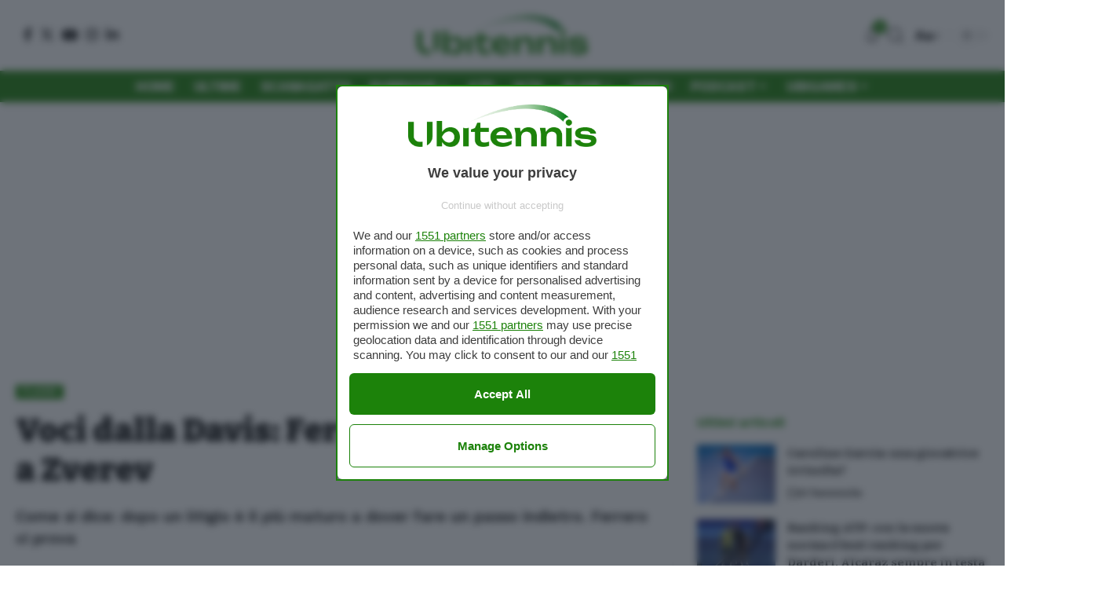

--- FILE ---
content_type: application/javascript; charset=UTF-8
request_url: https://ubitenniscom.disqus.com/count-data.js?2=https%3A%2F%2Fwww.ubitennis.com%2Fblog%2F2018%2F04%2F05%2Fvoci-dalla-davis-ferrero-tende-la-mano-zverev%2F
body_size: 328
content:
var DISQUSWIDGETS;

if (typeof DISQUSWIDGETS != 'undefined') {
    DISQUSWIDGETS.displayCount({"text":{"and":"e","comments":{"zero":"0 Commenti","multiple":"{num} Commenti","one":"1 Commento"}},"counts":[{"id":"https:\/\/www.ubitennis.com\/blog\/2018\/04\/05\/voci-dalla-davis-ferrero-tende-la-mano-zverev\/","comments":1}]});
}